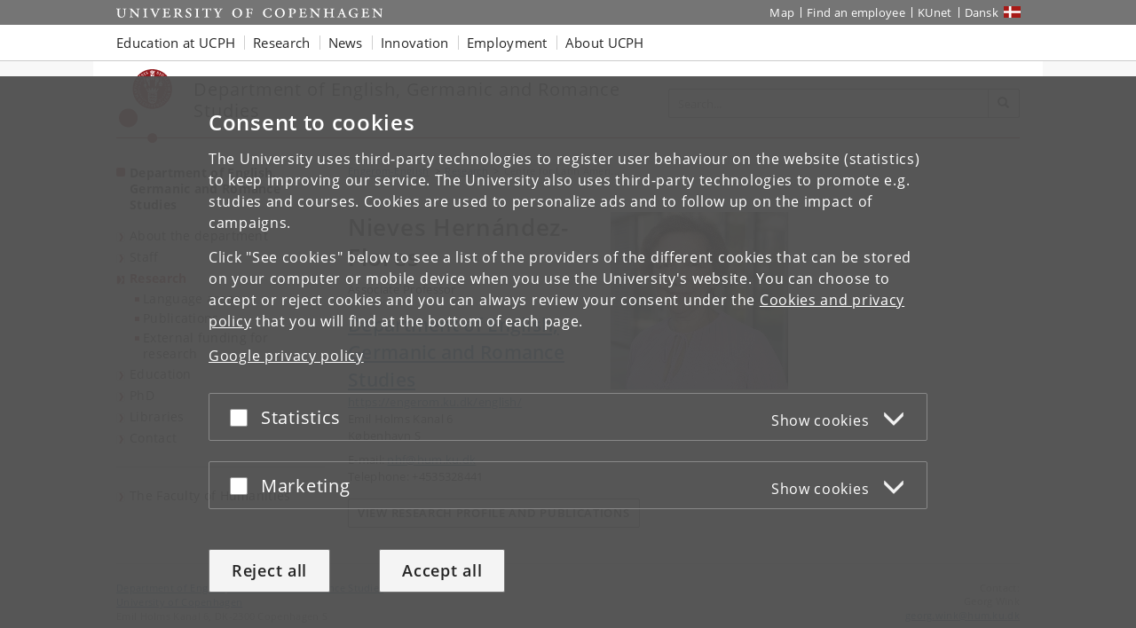

--- FILE ---
content_type: text/html; charset=utf-8
request_url: https://engerom.ku.dk/english/research/centres_projects/centre-for-latin-american-studies/?pure=en%2Fpersons%2Fnieves-hernndezflores(80d35762-d403-4d86-b8ca-4e2f4f567bf8)%2Fpublications.rss&publicationYearsFrom=2018&ordering=researchOutputOrderByFirstAuthor&pageSize=500&publicationYearsTo=2018&page=0&descending=false
body_size: 7505
content:
<!DOCTYPE html>
<html class="ku-bs theme-hum" lang="en">
<head>
  <meta content="IE=edge" http-equiv="X-UA-Compatible">

  <meta content="width=device-width, initial-scale=1.0" name="viewport">
  <title>Centre for Latin American Studies – University of Copenhagen</title>

<script>
window.dataLayer = window.dataLayer || [];

function gtag() {
    dataLayer.push(arguments);
}

gtag('consent',
    'default', {
        'ad_storage': 'denied',
        'ad_user_data': 'denied',
        'ad_personalization': 'denied',
        'analytics_storage': 'denied',
        'wait_for_update': 1500
    }
);
</script>


  <!-- jQuery 3.1.0 -->
  <script src="https://cms.ku.dk/jquery/jquery.min.js" type="text/javascript"></script>

  <script src="https://cms.ku.dk/scripts_js/cookies/cookie_filters.js?ku_rollout_2026_01_15"></script>



  <meta content="text/html; charset=utf-8" http-equiv="content-Type">

      <meta content="Georg Wink" name="Author">
    <meta content="Georg Wink" name="Creator">
    <meta content="Georg Wink" name="DC.Creator">
    <meta content="text/xhtml" name="DC.Format">
    <meta content="Centre for Latin American Studies" name="DC.Title">
    <meta content="2023-11-01 11:58:07" name="DC.Title.Release">
    <meta content="University of Copenhagen, Department of English, Germanic and Romance Studies" name="Keywords">
    <meta content="Centre for Latin American Studies" name="Title">
    <meta content="University of Copenhagen" name="DC.Subject">
    <meta content="Department of English, Germanic and Romance Studies" name="DC.Subject">
    <meta content="2017-12-07" name="DC.Date" scheme="ISO8601">
    <meta content="2017-12-07" name="DC.Date.Created" scheme="ISO8601">
    <meta content="2023-11-01" name="DC.Date.Modified" scheme="ISO8601">
    <meta content="en" name="DC.Language" scheme="ISO639-1">
    <meta content="University of Copenhagen" name="DC.Publisher">
    <meta content="Institut for Engelsk, Germansk og Romansk" name="DC.Publisher">
    <meta content="index,nofollow" name="robots">

    <meta content="Research groups" name="cludolabel">



  <link href="https://cdn.jsdelivr.net/gh/ku-kom/bootstrap@ad625490ca3061d33a2f96528e00601e227f5e45/docs/images/favicons/favicon_fa.ico" rel="shortcut icon">

  <!-- Bootstrap core CSS -->
  <link href="https://cdn.jsdelivr.net/gh/ku-kom/bootstrap@ad625490ca3061d33a2f96528e00601e227f5e45/docs/dist/css/bootstrap.min.css" rel="stylesheet">

  <!-- Gridbox styles -->
  <link href="https://cdn.jsdelivr.net/gh/ku-kom/bootstrap@ad625490ca3061d33a2f96528e00601e227f5e45/docs/dist/css/ku-gridboxes.min.css" rel="stylesheet">

  <!-- Specific faculty styles -->
  <link href="https://cdn.jsdelivr.net/gh/ku-kom/bootstrap@ad625490ca3061d33a2f96528e00601e227f5e45/docs/dist/css/faculties/hum.css" rel="stylesheet">

  <!-- Specific doctype styles -->
  <link href="https://cdn.jsdelivr.net/gh/ku-kom/bootstrap@ad625490ca3061d33a2f96528e00601e227f5e45/docs/dist/css/doctypes/researchpresentation.css" rel="stylesheet">

  <!-- Mobile navigation (jQuery MMenu) -->
  <link href="https://cdn.jsdelivr.net/gh/ku-kom/bootstrap@ad625490ca3061d33a2f96528e00601e227f5e45/docs/assets/css/mmenu/jquery.mmenu.css" rel="stylesheet">

  <!-- Print stylesheet -->
  <link href="https://cdn.jsdelivr.net/gh/ku-kom/bootstrap@ad625490ca3061d33a2f96528e00601e227f5e45/docs/dist/css/print.min.css" media="print" rel="stylesheet">

  <!-- HTML5 shim and Respond.js for IE8 support of HTML5 elements and media queries -->
  <!--[if lt IE 9]>
    <script src="/bootstrap/assets/js/ie8-responsive-file-warning.js"></script>
    <script src="https://oss.maxcdn.com/html5shiv/3.7.3/html5shiv.min.js"></script>
    <script src="https://oss.maxcdn.com/respond/1.4.2/respond.min.js"></script>
  <![endif]-->


  



<script>
    window.dataLayer = window.dataLayer || [];
    window.dataLayer.push({
        'kuInstance': 'hum.piwik.pro',
        'kuSiteID': '529a6511-1157-4612-a078-f1de3b472646',
        'websiteCategory': 'Institutwebsted',
        'proxy': 0,
        'documentType': 'ResearchPresentation',
        'faculty': 'Det Humanistiske Fakultet',
        'webteam': 'SC-KOM [ENGEROM]',
        'language': 'en',
        'parallelityCategory': 'Parallelsprogligt',
        'parallelLink': '1683',
        'subsiteId': '1829',
        'rootDocid': '493247',
    });
</script>




  <script src="https://cms.ku.dk/scripts_js/artikler/artikler.js" type="text/javascript"></script>

  

</head>

<body class="column-layout-standard ResearchPresentation ">
          <script type="text/javascript">
            (function(window, document, dataLayerName, id) {
                // Push a new object to the dataLayer array
                window[dataLayerName] = window[dataLayerName] || [];
                window[dataLayerName].push({
                    start: (new Date).getTime(),
                    event: "stg.start"
                });

                var scripts = document.getElementsByTagName('script')[0],
                    tags = document.createElement('script');

                function stgCreateCookie(name, value, expirationDays) {
                    var expires = "";
                    if (expirationDays) {
                        var date = new Date();
                        date.setTime(date.getTime() + (expirationDays * 24 * 60 * 60 * 1000));
                        expires = "; expires=" + date.toUTCString();
                    }
                    document.cookie = name + "=" + value + expires + "; path=/; Secure";
                }

                var isStgDebug = (window.location.href.match("stg_debug") || document.cookie.match("stg_debug")) && !window.location.href.match("stg_disable_debug");
                stgCreateCookie("stg_debug", isStgDebug ? 1 : "", isStgDebug ? 14 : -1);

                var qP = [];
                if (dataLayerName !== "dataLayer") {
                    qP.push("data_layer_name=" + dataLayerName);
                }
                qP.push("use_secure_cookies");
                if (isStgDebug) {
                    qP.push("stg_debug");
                }
                var qPString = qP.length > 0 ? ("?" + qP.join("&")) : "";

                tags.async = true;
                tags.src = "https://kumain.containers.piwik.pro/" + id + ".js" + qPString;
                scripts.parentNode.insertBefore(tags, scripts);

                !function(a, n, i) {
                    a[n] = a[n] || {};
                    for (var c = 0; c < i.length; c++) {
                        !function(i) {
                            a[n][i] = a[n][i] || {};
                            a[n][i].api = a[n][i].api || function() {
                                var args = [].slice.call(arguments, 0);
                                if (typeof args[0] === "string") {
                                    window[dataLayerName].push({
                                        event: n + "." + i + ":" + args[0],
                                        parameters: [].slice.call(arguments, 1)
                                    });
                                }
                            }
                        }(i[c])
                    }
                }(window, "ppms", ["tm", "cm"]);
            })(window, document, 'dataLayer', 'e7e12bb8-08a8-42a7-97c3-b24e19106e27');
        </script>


  <div id="pagewrapper">

     <nav aria-label="Jump to page content" class="jumpbox" title="Jump to page content">
      <ul class="jump">
        <li>
          <a accesskey="1" class="btn" href="#kunav" title="Jump to page menu"><span class="glyphicon glyphicon-menu-hamburger"></span><span> Topic navigation</span></a>
        </li>
        <li>
          <a accesskey="2" class="btn" href="#main-area" title="Jump to page content"><span class="glyphicon glyphicon-list"></span><span> Content</span></a>
        </li>
        <li>
          <a accesskey="3" class="btn" href="#globalfooter" title="Jump to footer links"><span class="glyphicon glyphicon-list"></span><span> Footer links</span></a>
        </li>
      </ul>
    </nav>


    <script type="text/javascript">KUCookieFilters.output_popup_placeholder();</script>

    <header>
    <div aria-label="Global shortcuts" class="navbar-inverse navbar-static-top ku-topbar" role="navigation">
        <div class="container relative">
            <a class="topbar-logo" href="http://www.ku.dk/english/" title="Start"><span class="sr-only">Start</span></a>
            <a class="navbar-toggle leftmenu-toggle" href="#mobileleftmenu" id="btn_left" role="button">
                <span class="icon-bar"></span>
                <span class="icon-bar"></span>
                <span class="icon-bar"></span>
                <span class="sr-only">Toggle navigation</span>
            </a>
            <div class="navbar-collapse collapse" id="topbar">
                <nav aria-label="Utility menu">
                    <ul class="nav navbar-nav navbar-right" id="topbar_menu">
                        <li><a aria-label="UCPH map" href="https://findvej.ku.dk/english/">Map</a></li>
<li><a href="https://about.ku.dk/contact/phone-book/">Find an employee</a></li>
<li><a aria-label="KUnet intranet" href="https://kunet.ku.dk/en">KUnet</a></li>
<li class="global-sprog"><a aria-label="Website på dansk" class="dansk" href="/" lang="da">Dansk</a></li>
                    </ul>
                </nav>
            </div>
        </div>
    </div>
</header>

<nav aria-label="Global navigation" class="navbar navbar-default navbar-static-top ku-nav" id="kunav">
    <div class="container">
        <div class="navbar-collapse collapse" id="navbar">
            
<ul aria-hidden="false" aria-label="Global navigation items" class="sf-menu nav navbar-nav" id="navbar_menu">
    <li class="dropdown"><a aria-expanded="false" aria-haspopup="true" aria-label="Education at UCPH" class="dropdown-toggle" data-toggle="dropdown" href="https://www.ku.dk/education" role="button">Education at UCPH</a>
        <ul aria-hidden="true" class="dropdown-menu">
            <li><a aria-label="Find Bachelor&#39;s programmes" href="https://www.ku.dk/studies/bachelor">Bachelor&#39;s
                    programmes</a></li>
            <li><a aria-label="Find Master&#39;s programmes" href="https://www.ku.dk/studies/masters">Master&#39;s programmes</a></li>
            <li><a aria-label="Information on studying abroad at UCPH" href="https://studies.ku.dk/study-abroad/">Study abroad</a></li>
            <li><a aria-label="Find PhD programmes" href="https://phd.ku.dk/english/">PhD programmes</a></li>
            <li><a aria-label="Continuing Education at UCPH" href="https://continuing-education.ku.dk/">Continuing Education</a></li>
            <li><a aria-label="Course search at UCPH" href="http://courses.ku.dk">Course search</a></li>
        </ul>
    </li>
    <li class="dropdown"><a aria-expanded="false" aria-haspopup="true" aria-label="Research at UCPH" class="dropdown-toggle" data-toggle="dropdown" href="https://research.ku.dk/" role="button">Research</a>
        <ul aria-hidden="true" class="dropdown-menu">
            <li><a aria-label="Researchers and publications at UCPH" href="https://research.ku.dk/search/">Researchers and
                    publications</a></li>
            <li><a aria-label="Find research centres at UCPH" href="https://research.ku.dk/areas/centres/">Research centres</a></li>
        </ul>
    </li>
    <li class="dropdown">
        <a aria-expanded="false" aria-haspopup="true" aria-label="News from UCPH" class="dropdown-toggle" data-toggle="dropdown" href="https://news.ku.dk/" role="button">News</a>
        <!--googleoff: all-->
        <ul aria-hidden="true" class="nyheder dropdown-menu">
            
    <li>
        <img alt="Rector:” We want to bolster Denmark for the age of AI”" src="https://news.ku.dk/all_news/2025/10/rector-we-want-to-bolster-denmark-for-the-age-of-ai/billedinformationer/David_RED_1100x600.jpg?resize=globalmenu">
        <a href="https://news.ku.dk/all_news/2025/10/rector-we-want-to-bolster-denmark-for-the-age-of-ai/">Rector:” We want to bolster Denmark for the age of AI”</a>
        <div class="small">2025.10.31</div>
    </li>
    <li>
        <img alt="97 percent of women in Denmark experience symptoms during menopause" src="https://news.ku.dk/all_news/2025/10/Overgangsalder_1100x600.png?resize=globalmenu">
        <a href="https://news.ku.dk/all_news/2025/10/97-percent-of-women-in-denmark-experience-symptoms-during-menopause/">97 percent of women in Denmark experience symptoms during menopause</a>
        <div class="small">2025.10.30</div>
    </li>
    <li>
        <img alt="Tourists flock to the Faroe Islands – but meet resistance from locals" src="https://news.ku.dk/all_news/2025/10/tourists-flock-to-the-faroe-islands--but-meet-resistance-from-locals/pexels-faraoe1100x600.jpg?resize=globalmenu">
        <a href="https://news.ku.dk/all_news/2025/10/tourists-flock-to-the-faroe-islands--but-meet-resistance-from-locals/">Tourists flock to the Faroe Islands – but meet resistance from locals</a>
        <div class="small">2025.10.30</div>
    </li>

            <li class="no-track"><a aria-label="All news from UCPH" href="https://news.ku.dk/">All news</a></li>
            <li class="no-track"><a aria-label="UCPH press service" href="https://news.ku.dk/press-service/">Press service</a>
            </li>
        </ul>
        <!--googleon: all-->
    </li>
    <li class="dropdown"><a aria-expanded="false" aria-haspopup="true" aria-label="Innovation with UCPH" class="dropdown-toggle" data-toggle="dropdown" href="https://innovation.ku.dk/english/" role="button">Innovation</a></li>
    <li class="dropdown"><a aria-expanded="false" aria-haspopup="true" aria-label="Employment at UCPH" class="dropdown-toggle" data-toggle="dropdown" href="https://employment.ku.dk/" role="button">Employment</a>
        <ul class="dropdown-menu">
            <li><a aria-label="Find all vacancies at the UCPH Job portal" href="https://employment.ku.dk/">Job portal</a>
            </li>
            <li><a aria-label="Career for young researchers" href="https://employment.ku.dk/career-for-young-researchers/">Career for young researchers</a></li>
            <li><a aria-label="For international employees at UCPH" href="https://ism.ku.dk/">For international employees</a></li>
        </ul>
    </li>
    <li class="dropdown"><a aria-expanded="false" aria-haspopup="true" class="dropdown-toggle" data-toggle="dropdown" href="https://about.ku.dk/" role="button">About UCPH</a>
        <ul aria-hidden="true" class="dropdown-menu">
            <li><a aria-label="UCPH Strategy" href="https://about.ku.dk/strategy-2030/">Strategy</a></li>
            <li><a aria-label="UCPH facts and figures" href="https://about.ku.dk/facts-figures/">Facts and figures</a></li>
            <li><a aria-label="UCPH profile and history" href="https://about.ku.dk/profile-history/">Profile and history</a></li>
            <li><a aria-label="Collaboration with UCPH" href="https://collaboration.ku.dk/">Collaboration</a></li>
            <li><a aria-label="UCPH organisation" href="https://about.ku.dk/organisation/">Organisation</a></li>
            <li><a aria-label="All UCPH faculties" href="https://about.ku.dk/organisation/faculties/">Faculties</a></li>
            <li><a aria-label="All UCPH departments" href="https://about.ku.dk/organisation/departments/">Departments</a></li>
            <li><a aria-label="Museums and attractions at UCPH" href="https://about.ku.dk/visit/museums/">Museums and attractions</a></li>
            <li><a aria-label="Libraries at UCPH" href="https://kub.ku.dk/english/">Libraries</a></li>
            <li><a aria-label="Alumni at UCPH" href="https://alumni.ku.dk/english/">Alumni</a></li>
            <li><a aria-label="UCPH general contact information" href="https://about.ku.dk/contact/">Contact</a></li>
        </ul>
    </li>
</ul>
        </div>
    </div>
</nav>



    <main id="content">
      <div class="container ku-branding">
  <div class="row row-equal-height">
    <div class="col-sm-7 ku-branding-line">
      <div class="ku-branding-logo">
        <a aria-label="Københavns Universitet" href="/english/" title="Department of English, Germanic and Romance Studies ">
          <img alt="Københavns Universitet" class="img-responsive" src="https://cdn.jsdelivr.net/gh/ku-kom/bootstrap@ad625490ca3061d33a2f96528e00601e227f5e45/docs/images/branding/hum.svg">
        </a>
      </div>
      <div class="ku-branding-text">
        <a href="/english/" tabindex="-1">
            <div class="ku-branding-text-major">Department of English, Germanic and Romance Studies </div>
            <div class="ku-branding-text-sub"></div>
        </a>
      </div>
    </div>
    <div class="col-sm-5 search-area">
      <form action="" aria-label="Search form" class="navbar-form navbar-right search_form search_reset global-search" method="GET" name="">
                <div class="input-group">
                    <input aria-label="Inputfelt til søgeord" class="form-control global-search-query" placeholder="Search..." type="text">
                    <div class="input-group-btn btn-global-search">
                        <button aria-label="Search" class="btn btn-default global-search-submit" type="submit"><span aria-hidden="true" class="glyphicon glyphicon-search"></span></button>
                    </div>
                </div>
            </form>
    </div>
  </div>
</div>


      <div class="container main-area" id="main-area">
        <div class="row">
          <!-- Content with right menu -->
<div class="col-sm-4 col-md-3 ku-leftmenu">
  <div class="navmenu navmenu-default navmenu-fixed-left offcanvas-sm" id="leftmenu_container">
  <div class="ku-navbar-header">
    <h2><a aria-label="Front page: Department of English, Germanic and Romance Studies " href="/english/">Department of English, Germanic and Romance Studies </a></h2>
  </div>
  <nav aria-label="Left menu">
  <ul class="nav" id="leftmenu">
    <li class="">
      
<a href="/english/about/">About the department</a>

    </li>
    <li class="">
      
<a href="/english/staff/">Staff</a>

    </li>
    <li class="active">
      
<a aria-current="page" href="/english/research/">Research</a>

      <ul>
        <li class="">
          
<a href="/english/research/language_areas/">Language areas</a>

	    </li>
        <li class="">
          
<a href="/english/research/engerom/">Publications</a>

	    </li>
        <li class="">
          
<a href="/english/research/external-funding-for-research/">External funding for research</a>

	    </li>
      </ul>
    </li>
    <li class="">
      
<a href="/english/education/">Education</a>

    </li>
    <li class="">
      
<a href="/english/phd/">PhD</a>

    </li>
    <li class="">
      
<a href="/english/libraries/">Libraries</a>

    </li>
    <li class="">
      
<a href="/english/contact/">Contact</a>

    </li>
  </ul>
  <ul class="nav" id="leftmenu_2">
    <li><a href="https://humanities.ku.dk/">The Faculty of Humanities</a></li>
<li>
  </li></ul>
</nav>
</div>

</div>
<div class="col-xs-12 col-sm-8 col-md-6 main-content">

      
<div class="breadcrumbs">

    <ul class="breadcrumb">
        <li>
            <a aria-label="Breadcrumb: Engerom-English" href="/english/">
                Engerom-English
            </a>
        </li>
        <li><a href="/english/research/" title="Research">Research</a></li>
        <li class="active">Centre for Latin Ameri...</li>
    </ul>	    


</div>





    


<script>
  document.title = "Nieves Hernández-Flores – " + document.title
</script>

<div id="forskerprofil_kontaktoplysninger" xmlns="http://www.w3.org/1999/xhtml">
  <img alt="Nieves Hernández-Flores" src="https://www2.adm.ku.dk/selv/pls/prt_www40.hentindhold_cms?p_personid=381741">
  <h1>Nieves Hernández-Flores</h1>

  <p class="forskerprofil_titel">Associate Professor</p>

    <a href="https://engerom.ku.dk/english/">
      <div class="forskerprofil_unit">
        Department of English, Germanic and Romance Studies
      </div>
    </a>

    <a href="https://engerom.ku.dk/english/">
      <div class="forskerprofil_website">https://engerom.ku.dk/english/</div>
    </a>

  Emil Holms Kanal 6
  <br>
  København S


  <p class="forskerprofil_kontakt">

    E-mail:
    <a href="#" onclick="this.href=&#39;mailto:&#39; + &#39;nhf@hum.ku.dk&#39;; return true;">
      nhf@hum.ku.dk
    </a>
    <br>

    Telephone: +4535328441
    <br>


  </p>
</div>

<a href="https://researchprofiles.ku.dk/en/persons/80d35762-d403-4d86-b8ca-4e2f4f567bf8">
  <button class="btn btn-default">
    View research profile and publications
  </button>
</a>

<br style="clear: both">






<script>
   $(".medarbejdertable").addClass("table");
</script>





</div>
<div class="col-xs-12 col-sm-8 col-md-3 right-side">

  
    
    





</div>

        </div>
      </div>

      <div class="container local-footer">
  <hr>
  <div class="row">
    <div class="col-xs-12 col-sm-6 footer-address">
	    <address>
            <a aria-label="Unit: Department of English, Germanic and Romance Studies" href="https://engerom.ku.dk/english/">Department of English, Germanic and Romance Studies</a><br>
            <a aria-label="University of Copenhagen frontpage" href="http://www.ku.dk/english/">
              University of Copenhagen
            </a><br>
            Emil Holms Kanal 6, DK-2300 Copenhagen S
        <br>
	    </address>
    </div>
    <div class="col-xs-12 col-sm-6 footer-data">
        Contact:
	    <address>
            Georg Wink<br>
            
<a aria-label="Contact: georg.wink@hum.ku.dk" href="#" onclick="this.href= &#39;mai&#39; + &#39;lto:&#39; + &#39;georg.wink&#39; + &#39;@&#39; + &#39;hum.ku.dk&#39; ; return true;">georg<!-- nospam -->.<!-- nomorespam -->wink<!-- @@@ -->@<!-- @@@ -->hum<!-- nospam -->.<!-- nomorespam -->ku<!-- nospam -->.<!-- nomorespam -->dk</a><br>
        </address>
    </div>
  </div>
</div>


    </main>

    
<nav aria-label="Mobile navigation" id="mobileleftmenu">
    <ul id="mmenu">
        <li id="mmenu-placeholder"></li>
    </ul>
</nav>



    <footer>
      <div class="container-fluid" id="globalfooter">
        <div class="container">
  <div aria-label="Footer navigation" class="row footercontent clearfix" role="navigation">
    <div class="col-xs-3 footercolumn">
      <h2 class="footer-heading" data-heading="toggle">University of Copenhagen</h2>
      <ul class="footerlinks">
        <li><a aria-label="UCPH Management" href="https://about.ku.dk/management/">Management</a></li>
        <li><a aria-label="UCPH Administration" href="https://about.ku.dk/organisation/administration/">Administration</a></li>
        <li><a aria-label="UCPH Faculties" href="https://about.ku.dk/organisation/faculties/">Faculties</a></li>
        <li><a aria-label="UCPH Departments" href="https://about.ku.dk/organisation/departments/">Departments</a></li>
        <li><a aria-label="UCPH Research Centres" href="https://research.ku.dk/areas/centres/">Research centres</a></li>
        <li><a aria-label="UCPH animal hospitals" href="https://vetschool.ku.dk/english/about/animal-hospitals/">Animal hospitals</a></li>
        <li><a aria-label="UCPH School of Dentistry" href="https://odontology.ku.dk/patient-info/">School of Dentistry</a></li>
        <li><a aria-label="UCPH&#39; libraries" href="https://kub.ku.dk/english/">Libraries</a></li>
        <li><a aria-label="See list of Museums and attractions" href="https://about.ku.dk/visit/museums/">Museums and attractions</a></li>
      </ul>
    </div>
    <div class="col-xs-3 footercolumn">
      <h2 class="footer-heading" data-heading="toggle">Contact</h2>
      <ul class="footerlinks">
        <li><a aria-label="University map" href="https://findvej.ku.dk/english/">Map</a></li>
        <li><a aria-label="Find an employee at UCPH" href="https://about.ku.dk/contact/phone-book/">Find an employee</a></li>
        <li><a aria-label="Contact UCPH" href="https://about.ku.dk/contact/">Contact UCPH</a></li>
      </ul>
      <h2 class="footer-heading" data-heading="toggle">Services</h2>
      <ul class="footerlinks">
        <li><a aria-label="UCPH press and media service" href="https://news.ku.dk/press-service/">Press and media service</a></li>
        <li><a aria-label="UCPH merchandise" href="http://www.ku-shop.dk/en/">Merchandise</a></li>
        <li><a aria-label="UCPH IT-support" href="https://about.ku.dk/organisation/administration/it/">IT-support</a></li>
        <li><a href="https://about.ku.dk/contact/for-suppliers/">For suppliers</a></li>
      </ul>
    </div>
    <div class="col-xs-3 footercolumn">
      <h2 class="footer-heading" data-heading="toggle">For students and employees</h2>
      <ul class="footerlinks">
        <li><a aria-label="KUnet - intranet for students and employees" class="padlock" href="https://kunet.ku.dk/en">KUnet</a>
          <span aria-hidden="true" class="icon icon-padlock"></span>
        </li>
      </ul>
      <h2 class="footer-heading" data-heading="toggle">Job and career</h2>
      <ul class="footerlinks">
        <li><a aria-label="UCPH job portal" href="https://employment.ku.dk">Job portal</a></li>
        <li><a aria-label="UCPH Jobs for students" href="https://ucph.jobteaser.com">Jobs for students</a></li>
        <!--<li><a href="https://mangfoldighed.ku.dk/english/">Diversity and Equality</a></li>-->
        <li><a aria-label="UCPH alumni" href="https://alumni.ku.dk/english/">Alumni</a></li>
      </ul>
      <h2 class="footer-heading" data-heading="toggle">Emergencies</h2>
      <ul class="footerlinks">
        <li><a aria-label="UCPH Emergency response" href="https://akut.ku.dk/english/">Emergency response</a></li>
      </ul>
    </div>
    <div class="col-xs-3 footercolumn">
      <h2 class="footer-heading" data-heading="toggle">Web</h2>
      <ul class="footerlinks">
        <!--<li><a href="https://about.ku.dk/about-the-website/">About the website</a></li>-->
        <li><a aria-label="UCPH Cookies and privacy policy" href="https://about.ku.dk/cookies-and-privacy-policy/">Cookies and privacy policy</a></li>
        <li><a aria-label="UCPH Accessibility statement" href="https://www.ku.dk/was">Accessibility statement</a></li>
        <li><a aria-label="UCPH information security" href="https://informationssikkerhed.ku.dk/english/">Information security</a></li>
      </ul>
      <div class="social-items">
        <h2 class="footer-heading" data-heading="open">Connect with UCPH</h2>
        <div class="social-item">
          <a aria-label="UCPH on Facebook" class="social-icon" href="https://www.facebook.com/universitet" rel="noopener" target="_blank"><span aria-hidden="true" class="icon icon-facebook"></span></a>
        </div>
        <div class="social-item">
          <a aria-label="UCPH on LinkedIn" class="social-icon" href="https://www.linkedin.com/school/university-of-copenhagen/" rel="noopener" target="_blank"><span aria-hidden="true" class="icon icon-linkedin"></span></a>
        </div>
        <div class="social-item">
          <a aria-label="UCPH on Instagram" class="social-icon" href="https://www.instagram.com/university_of_copenhagen/" rel="noopener" target="_blank"><span aria-hidden="true" class="icon icon-instagram"></span></a>
        </div>
        <div class="social-item">
          <a aria-label="UCPH on X" class="social-icon" href="https://twitter.com/UCPH_Research" rel="noopener" target="_blank"><span aria-hidden="true" class="icon icon-twitter"></span></a>
        </div>
        <div class="social-item">
          <a aria-label="UCPH on YouTube" class="social-icon" href="https://www.youtube.com/user/CopenhagenUniversity" rel="noopener" target="_blank"><span aria-hidden="true" class="icon icon-youtube"></span></a>
        </div>
        <div class="social-item">
          <a aria-label="UCPH on Futurity" class="social-icon" href="https://www.futurity.org/university/university-of-copenhagen" rel="noopener" target="_blank"><span aria-hidden="true" class="icon icon-futurity"></span></a>
        </div>
        <div class="social-item">
          <a aria-label="UCPH on The Conversation" class="social-icon" href="http://theconversation.com/institutions/university-of-copenhagen" rel="noopener" target="_blank"><span aria-hidden="true" class="icon icon-conversation"></span></a>
        </div>
        <div class="social-item">
          <a aria-label="UCPH on Coursera" class="social-icon" href="https://www.coursera.org/ucph" rel="noopener" target="_blank"><span aria-hidden="true" class="icon icon-coursera"></span></a>
        </div>
      </div>
    </div>
  </div>
</div>
<div class="scrolltop fade" id="scrolltop" tabindex="0" title="Scroll to top (use Enter key)"><span aria-hidden="true" class="glyphicon-menu-up"></span></div>
      </div>
    </footer>

    <script>
      var pageTitle = "Centre for Latin American Studies";

      // Set screen reader tooltip
      $(document).ready(function() {
        var toggleText = "Toggle text";
        $("span.bootstrap-collapsible-toggle-text").text(toggleText);
      });
    </script>
    <script src="https://cdn.jsdelivr.net/gh/ku-kom/bootstrap@ad625490ca3061d33a2f96528e00601e227f5e45/docs/dist/js/bootstrap.min.js"></script>

    <script type="text/javascript"><!--
(function() {
    if (!window.searchEngines) {
        window.searchEngines = [{"id":"allKU","label":"All","querykey":"q","url":"https://search.ku.dk"},{"id":"news","label":"News","param":{"doctype":"Nyhed","obvius_mode":"search","path":"/fa-sites/nyhedssites/news/all_news/"},"querykey":"query","url":"https://news.ku.dk"},{"id":"studies","label":"Master's Programmes","param":{"gcse":"014167723083474301078:bw1udng1rlu"},"querykey":"q","url":"https://studies.ku.dk/masters/search/"},{"id":"scientists","label":"Researchers","param":{"pure":"en/persons/search.html"},"querykey":"search","url":"https://research.ku.dk/search/result/"},{"id":"publications","label":"Publications","param":{"pure":"en/publications/search.html"},"querykey":"search","url":"https://research.ku.dk/search/result/"},{"id":"job","label":"Jobs","method":"POST","querykey":"pxs_search","url":"https://employment.ku.dk/all-vacancies/"}];
    };
})();
//--></script>

    <script src="https://cdn.jsdelivr.net/gh/ku-kom/bootstrap@ad625490ca3061d33a2f96528e00601e227f5e45/docs/assets/js/ku-global-search/search.js"></script>

    
    <script>
    // Setting current DocID as a global variable
    var DOC_ID = 2783413;
</script>
<script src="https://cms.ku.dk/scripts_js/mmenu.js"></script>
<script src="https://cms.ku.dk/scripts_js/ku-mmenu.js"></script>
<script async="async" defer="defer" src="https://cdn.jsdelivr.net/gh/ku-kom/bootstrap@ad625490ca3061d33a2f96528e00601e227f5e45/docs/assets/js/mmenu/hammer.min.js"></script>


    <script src="https://cms.ku.dk/scripts_js/accordions.js?ku_rollout_2026_01_15"></script>
    

    


  </div>

  

  <script src="https://cms.ku.dk/scripts_js/cookies/cookiedata.js?ku_rollout_2026_01_15"></script>
<script type="text/javascript">KUCookieFilters.init(".ku.dk")</script>
<script src="https://cms.ku.dk/scripts_js/cookies/ccc.js?ku_rollout_2026_01_15"></script>


</body>

</html>